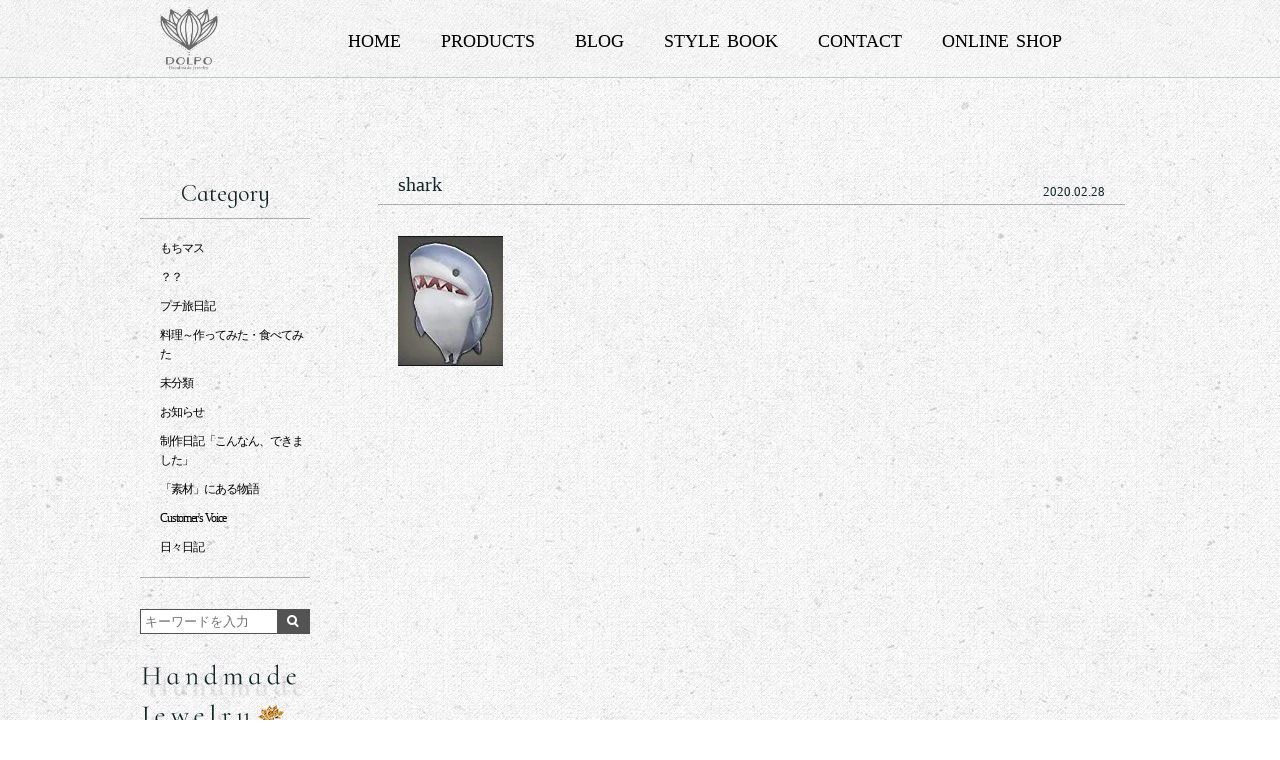

--- FILE ---
content_type: text/html; charset=UTF-8
request_url: https://jewely-dolpo.com/owners-blog/3133/attachment/shark
body_size: 12204
content:
<!DOCTYPE html>
<html lang="ja">
<head>
<title>shark | ハンドメイドジュエリーDOLPO ＊石とハンドメイドとときどきゲーム＊</title>
<meta charset="UTF-8" />
<meta name="viewport" content="width=device-width,initial-scale=1">
<link rel="pingback" href="https://jewely-dolpo.com/jetb/xmlrpc.php" />
<link rel="shortcut icon" href="https://jewely-dolpo.com/jetb/wp-content/themes/JetB_press_sp12/img/favicon.ico" />

<!--▼-追加CSS-▼-->
<link href="https://fonts.googleapis.com/css?family=Cormorant+Infant:300,400,500,600,700" rel="stylesheet">
<link rel="stylesheet" href="https://code.ionicframework.com/ionicons/2.0.1/css/ionicons.min.css">



		<!-- All in One SEO 4.9.2 - aioseo.com -->
	<meta name="robots" content="max-image-preview:large" />
	<meta name="author" content="Handmade Jewelry DOLPO"/>
	<meta name="google-site-verification" content="TzBy2iYgWWWTifMn_QugpMqx2FvDODgN0dUTUfvJgXg" />
	<meta name="p:domain_verify" content="a5820aaa4db54a015dc3d8b407ddb39f" />
	<link rel="canonical" href="https://jewely-dolpo.com/owners-blog/3133/attachment/shark" />
	<meta name="generator" content="All in One SEO (AIOSEO) 4.9.2" />
		<meta property="og:locale" content="ja_JP" />
		<meta property="og:site_name" content="ハンドメイドジュエリー DOLPO (ドルポ） 素材とアクセのこんな関係" />
		<meta property="og:type" content="article" />
		<meta property="og:title" content="shark | ハンドメイドジュエリーDOLPO ＊石とハンドメイドとときどきゲーム＊" />
		<meta property="og:url" content="https://jewely-dolpo.com/owners-blog/3133/attachment/shark" />
		<meta property="fb:admins" content="安斎　ゆかり" />
		<meta property="og:image" content="https://jewely-dolpo.com/jetb/wp-content/uploads/2020/02/googlesize_blopal-min-1.jpg" />
		<meta property="og:image:secure_url" content="https://jewely-dolpo.com/jetb/wp-content/uploads/2020/02/googlesize_blopal-min-1.jpg" />
		<meta property="og:image:width" content="1240" />
		<meta property="og:image:height" content="700" />
		<meta property="article:published_time" content="2020-02-28T04:56:02+00:00" />
		<meta property="article:modified_time" content="2020-02-28T04:56:02+00:00" />
		<meta property="article:publisher" content="https://www.facebook.com/Handmade.Jewelry.DOLPO/" />
		<meta name="twitter:card" content="summary_large_image" />
		<meta name="twitter:site" content="@anzDOLPO" />
		<meta name="twitter:title" content="shark | ハンドメイドジュエリーDOLPO ＊石とハンドメイドとときどきゲーム＊" />
		<meta name="twitter:creator" content="@anzDOLPO" />
		<meta name="twitter:image" content="https://jewely-dolpo.com/jetb/wp-content/uploads/2020/02/googlesize_blopal-min-1.jpg" />
		<script type="application/ld+json" class="aioseo-schema">
			{"@context":"https:\/\/schema.org","@graph":[{"@type":"BreadcrumbList","@id":"https:\/\/jewely-dolpo.com\/owners-blog\/3133\/attachment\/shark#breadcrumblist","itemListElement":[{"@type":"ListItem","@id":"https:\/\/jewely-dolpo.com#listItem","position":1,"name":"\u30db\u30fc\u30e0","item":"https:\/\/jewely-dolpo.com","nextItem":{"@type":"ListItem","@id":"https:\/\/jewely-dolpo.com\/owners-blog\/3133\/attachment\/shark#listItem","name":"shark"}},{"@type":"ListItem","@id":"https:\/\/jewely-dolpo.com\/owners-blog\/3133\/attachment\/shark#listItem","position":2,"name":"shark","previousItem":{"@type":"ListItem","@id":"https:\/\/jewely-dolpo.com#listItem","name":"\u30db\u30fc\u30e0"}}]},{"@type":"ItemPage","@id":"https:\/\/jewely-dolpo.com\/owners-blog\/3133\/attachment\/shark#itempage","url":"https:\/\/jewely-dolpo.com\/owners-blog\/3133\/attachment\/shark","name":"shark | \u30cf\u30f3\u30c9\u30e1\u30a4\u30c9\u30b8\u30e5\u30a8\u30ea\u30fcDOLPO \uff0a\u77f3\u3068\u30cf\u30f3\u30c9\u30e1\u30a4\u30c9\u3068\u3068\u304d\u3069\u304d\u30b2\u30fc\u30e0\uff0a","inLanguage":"ja","isPartOf":{"@id":"https:\/\/jewely-dolpo.com\/#website"},"breadcrumb":{"@id":"https:\/\/jewely-dolpo.com\/owners-blog\/3133\/attachment\/shark#breadcrumblist"},"author":{"@id":"https:\/\/jewely-dolpo.com\/author\/danchan3#author"},"creator":{"@id":"https:\/\/jewely-dolpo.com\/author\/danchan3#author"},"datePublished":"2020-02-28T13:56:02+09:00","dateModified":"2020-02-28T13:56:02+09:00"},{"@type":"Organization","@id":"https:\/\/jewely-dolpo.com\/#organization","name":"\u30cf\u30f3\u30c9\u30e1\u30a4\u30c9\u30b8\u30e5\u30a8\u30ea\u30fcDOLPO","description":"\u9271\u7269\u304b\u3089\u53e4\u6c11\u5177\u307e\u3067\u3001\u7d20\u6750\u306e\u795e\u79d8\u3092\u63a2\u6c42\u3059\u308b\u30af\u30e9\u30d5\u30bf\u30fc\u306e\u96d1\u8ac7\u30d6\u30ed\u30b0","url":"https:\/\/jewely-dolpo.com\/","telephone":"+818061516244","logo":{"@type":"ImageObject","url":"https:\/\/i0.wp.com\/jewely-dolpo.com\/jetb\/wp-content\/uploads\/2020\/11\/logo-element.png?fit=960%2C960&ssl=1","@id":"https:\/\/jewely-dolpo.com\/owners-blog\/3133\/attachment\/shark\/#organizationLogo","width":960,"height":960,"caption":"DOLPO\u3000Logo"},"image":{"@id":"https:\/\/jewely-dolpo.com\/owners-blog\/3133\/attachment\/shark\/#organizationLogo"},"sameAs":["https:\/\/twitter.com\/anzDOLPO","https:\/\/www.instagram.com\/anz_dolpo\/","https:\/\/www.pinterest.jp\/anzaiyukari5\/","https:\/\/www.youtube.com\/channel\/UC8tY4m-fuRONooNaWELVBaA"]},{"@type":"Person","@id":"https:\/\/jewely-dolpo.com\/author\/danchan3#author","url":"https:\/\/jewely-dolpo.com\/author\/danchan3","name":"Handmade Jewelry DOLPO","image":{"@type":"ImageObject","@id":"https:\/\/jewely-dolpo.com\/owners-blog\/3133\/attachment\/shark#authorImage","url":"https:\/\/secure.gravatar.com\/avatar\/3b8932f326b347e1d87648e35647d0cc7e75927a7663d195f413d3d4078c4c04?s=96&d=mm&r=g","width":96,"height":96,"caption":"Handmade Jewelry DOLPO"},"sameAs":["https:\/\/twitter.com\/anzDOLPO","https:\/\/www.instagram.com\/anz_dolpo\/","https:\/\/www.pinterest.jp\/anzaiyukari5\/","https:\/\/www.youtube.com\/channel\/UC8tY4m-fuRONooNaWELVBaA?view_as=subscriber"]},{"@type":"WebSite","@id":"https:\/\/jewely-dolpo.com\/#website","url":"https:\/\/jewely-dolpo.com\/","name":"\u30cf\u30f3\u30c9\u30e1\u30a4\u30c9\u30b8\u30e5\u30a8\u30ea\u30fc DOLPO (\u30c9\u30eb\u30dd\uff09 \u7d20\u6750\u3068\u30a2\u30af\u30bb\u306e\u3000\u3053\u3093\u306a\u95a2\u4fc2","description":"\u9271\u7269\u304b\u3089\u53e4\u6c11\u5177\u307e\u3067\u3001\u7d20\u6750\u306e\u795e\u79d8\u3092\u63a2\u6c42\u3059\u308b\u30af\u30e9\u30d5\u30bf\u30fc\u306e\u96d1\u8ac7\u30d6\u30ed\u30b0","inLanguage":"ja","publisher":{"@id":"https:\/\/jewely-dolpo.com\/#organization"}}]}
		</script>
		<!-- All in One SEO -->

<link rel='dns-prefetch' href='//stats.wp.com' />
<link rel='dns-prefetch' href='//fonts.googleapis.com' />
<link rel='dns-prefetch' href='//v0.wordpress.com' />
<link rel='dns-prefetch' href='//widgets.wp.com' />
<link rel='dns-prefetch' href='//s0.wp.com' />
<link rel='dns-prefetch' href='//0.gravatar.com' />
<link rel='dns-prefetch' href='//1.gravatar.com' />
<link rel='dns-prefetch' href='//2.gravatar.com' />
<link rel='preconnect' href='//i0.wp.com' />
<link rel='preconnect' href='//c0.wp.com' />
<link rel="alternate" title="oEmbed (JSON)" type="application/json+oembed" href="https://jewely-dolpo.com/wp-json/oembed/1.0/embed?url=https%3A%2F%2Fjewely-dolpo.com%2Fowners-blog%2F3133%2Fattachment%2Fshark" />
<link rel="alternate" title="oEmbed (XML)" type="text/xml+oembed" href="https://jewely-dolpo.com/wp-json/oembed/1.0/embed?url=https%3A%2F%2Fjewely-dolpo.com%2Fowners-blog%2F3133%2Fattachment%2Fshark&#038;format=xml" />
		<!-- This site uses the Google Analytics by MonsterInsights plugin v9.11.0 - Using Analytics tracking - https://www.monsterinsights.com/ -->
		<!-- Note: MonsterInsights is not currently configured on this site. The site owner needs to authenticate with Google Analytics in the MonsterInsights settings panel. -->
					<!-- No tracking code set -->
				<!-- / Google Analytics by MonsterInsights -->
		<style id='wp-img-auto-sizes-contain-inline-css' type='text/css'>
img:is([sizes=auto i],[sizes^="auto," i]){contain-intrinsic-size:3000px 1500px}
/*# sourceURL=wp-img-auto-sizes-contain-inline-css */
</style>
<style id='wp-emoji-styles-inline-css' type='text/css'>

	img.wp-smiley, img.emoji {
		display: inline !important;
		border: none !important;
		box-shadow: none !important;
		height: 1em !important;
		width: 1em !important;
		margin: 0 0.07em !important;
		vertical-align: -0.1em !important;
		background: none !important;
		padding: 0 !important;
	}
/*# sourceURL=wp-emoji-styles-inline-css */
</style>
<style id='wp-block-library-inline-css' type='text/css'>
:root{--wp-block-synced-color:#7a00df;--wp-block-synced-color--rgb:122,0,223;--wp-bound-block-color:var(--wp-block-synced-color);--wp-editor-canvas-background:#ddd;--wp-admin-theme-color:#007cba;--wp-admin-theme-color--rgb:0,124,186;--wp-admin-theme-color-darker-10:#006ba1;--wp-admin-theme-color-darker-10--rgb:0,107,160.5;--wp-admin-theme-color-darker-20:#005a87;--wp-admin-theme-color-darker-20--rgb:0,90,135;--wp-admin-border-width-focus:2px}@media (min-resolution:192dpi){:root{--wp-admin-border-width-focus:1.5px}}.wp-element-button{cursor:pointer}:root .has-very-light-gray-background-color{background-color:#eee}:root .has-very-dark-gray-background-color{background-color:#313131}:root .has-very-light-gray-color{color:#eee}:root .has-very-dark-gray-color{color:#313131}:root .has-vivid-green-cyan-to-vivid-cyan-blue-gradient-background{background:linear-gradient(135deg,#00d084,#0693e3)}:root .has-purple-crush-gradient-background{background:linear-gradient(135deg,#34e2e4,#4721fb 50%,#ab1dfe)}:root .has-hazy-dawn-gradient-background{background:linear-gradient(135deg,#faaca8,#dad0ec)}:root .has-subdued-olive-gradient-background{background:linear-gradient(135deg,#fafae1,#67a671)}:root .has-atomic-cream-gradient-background{background:linear-gradient(135deg,#fdd79a,#004a59)}:root .has-nightshade-gradient-background{background:linear-gradient(135deg,#330968,#31cdcf)}:root .has-midnight-gradient-background{background:linear-gradient(135deg,#020381,#2874fc)}:root{--wp--preset--font-size--normal:16px;--wp--preset--font-size--huge:42px}.has-regular-font-size{font-size:1em}.has-larger-font-size{font-size:2.625em}.has-normal-font-size{font-size:var(--wp--preset--font-size--normal)}.has-huge-font-size{font-size:var(--wp--preset--font-size--huge)}.has-text-align-center{text-align:center}.has-text-align-left{text-align:left}.has-text-align-right{text-align:right}.has-fit-text{white-space:nowrap!important}#end-resizable-editor-section{display:none}.aligncenter{clear:both}.items-justified-left{justify-content:flex-start}.items-justified-center{justify-content:center}.items-justified-right{justify-content:flex-end}.items-justified-space-between{justify-content:space-between}.screen-reader-text{border:0;clip-path:inset(50%);height:1px;margin:-1px;overflow:hidden;padding:0;position:absolute;width:1px;word-wrap:normal!important}.screen-reader-text:focus{background-color:#ddd;clip-path:none;color:#444;display:block;font-size:1em;height:auto;left:5px;line-height:normal;padding:15px 23px 14px;text-decoration:none;top:5px;width:auto;z-index:100000}html :where(.has-border-color){border-style:solid}html :where([style*=border-top-color]){border-top-style:solid}html :where([style*=border-right-color]){border-right-style:solid}html :where([style*=border-bottom-color]){border-bottom-style:solid}html :where([style*=border-left-color]){border-left-style:solid}html :where([style*=border-width]){border-style:solid}html :where([style*=border-top-width]){border-top-style:solid}html :where([style*=border-right-width]){border-right-style:solid}html :where([style*=border-bottom-width]){border-bottom-style:solid}html :where([style*=border-left-width]){border-left-style:solid}html :where(img[class*=wp-image-]){height:auto;max-width:100%}:where(figure){margin:0 0 1em}html :where(.is-position-sticky){--wp-admin--admin-bar--position-offset:var(--wp-admin--admin-bar--height,0px)}@media screen and (max-width:600px){html :where(.is-position-sticky){--wp-admin--admin-bar--position-offset:0px}}

/*# sourceURL=wp-block-library-inline-css */
</style><style id='global-styles-inline-css' type='text/css'>
:root{--wp--preset--aspect-ratio--square: 1;--wp--preset--aspect-ratio--4-3: 4/3;--wp--preset--aspect-ratio--3-4: 3/4;--wp--preset--aspect-ratio--3-2: 3/2;--wp--preset--aspect-ratio--2-3: 2/3;--wp--preset--aspect-ratio--16-9: 16/9;--wp--preset--aspect-ratio--9-16: 9/16;--wp--preset--color--black: #000000;--wp--preset--color--cyan-bluish-gray: #abb8c3;--wp--preset--color--white: #ffffff;--wp--preset--color--pale-pink: #f78da7;--wp--preset--color--vivid-red: #cf2e2e;--wp--preset--color--luminous-vivid-orange: #ff6900;--wp--preset--color--luminous-vivid-amber: #fcb900;--wp--preset--color--light-green-cyan: #7bdcb5;--wp--preset--color--vivid-green-cyan: #00d084;--wp--preset--color--pale-cyan-blue: #8ed1fc;--wp--preset--color--vivid-cyan-blue: #0693e3;--wp--preset--color--vivid-purple: #9b51e0;--wp--preset--gradient--vivid-cyan-blue-to-vivid-purple: linear-gradient(135deg,rgb(6,147,227) 0%,rgb(155,81,224) 100%);--wp--preset--gradient--light-green-cyan-to-vivid-green-cyan: linear-gradient(135deg,rgb(122,220,180) 0%,rgb(0,208,130) 100%);--wp--preset--gradient--luminous-vivid-amber-to-luminous-vivid-orange: linear-gradient(135deg,rgb(252,185,0) 0%,rgb(255,105,0) 100%);--wp--preset--gradient--luminous-vivid-orange-to-vivid-red: linear-gradient(135deg,rgb(255,105,0) 0%,rgb(207,46,46) 100%);--wp--preset--gradient--very-light-gray-to-cyan-bluish-gray: linear-gradient(135deg,rgb(238,238,238) 0%,rgb(169,184,195) 100%);--wp--preset--gradient--cool-to-warm-spectrum: linear-gradient(135deg,rgb(74,234,220) 0%,rgb(151,120,209) 20%,rgb(207,42,186) 40%,rgb(238,44,130) 60%,rgb(251,105,98) 80%,rgb(254,248,76) 100%);--wp--preset--gradient--blush-light-purple: linear-gradient(135deg,rgb(255,206,236) 0%,rgb(152,150,240) 100%);--wp--preset--gradient--blush-bordeaux: linear-gradient(135deg,rgb(254,205,165) 0%,rgb(254,45,45) 50%,rgb(107,0,62) 100%);--wp--preset--gradient--luminous-dusk: linear-gradient(135deg,rgb(255,203,112) 0%,rgb(199,81,192) 50%,rgb(65,88,208) 100%);--wp--preset--gradient--pale-ocean: linear-gradient(135deg,rgb(255,245,203) 0%,rgb(182,227,212) 50%,rgb(51,167,181) 100%);--wp--preset--gradient--electric-grass: linear-gradient(135deg,rgb(202,248,128) 0%,rgb(113,206,126) 100%);--wp--preset--gradient--midnight: linear-gradient(135deg,rgb(2,3,129) 0%,rgb(40,116,252) 100%);--wp--preset--font-size--small: 13px;--wp--preset--font-size--medium: 20px;--wp--preset--font-size--large: 36px;--wp--preset--font-size--x-large: 42px;--wp--preset--spacing--20: 0.44rem;--wp--preset--spacing--30: 0.67rem;--wp--preset--spacing--40: 1rem;--wp--preset--spacing--50: 1.5rem;--wp--preset--spacing--60: 2.25rem;--wp--preset--spacing--70: 3.38rem;--wp--preset--spacing--80: 5.06rem;--wp--preset--shadow--natural: 6px 6px 9px rgba(0, 0, 0, 0.2);--wp--preset--shadow--deep: 12px 12px 50px rgba(0, 0, 0, 0.4);--wp--preset--shadow--sharp: 6px 6px 0px rgba(0, 0, 0, 0.2);--wp--preset--shadow--outlined: 6px 6px 0px -3px rgb(255, 255, 255), 6px 6px rgb(0, 0, 0);--wp--preset--shadow--crisp: 6px 6px 0px rgb(0, 0, 0);}:where(.is-layout-flex){gap: 0.5em;}:where(.is-layout-grid){gap: 0.5em;}body .is-layout-flex{display: flex;}.is-layout-flex{flex-wrap: wrap;align-items: center;}.is-layout-flex > :is(*, div){margin: 0;}body .is-layout-grid{display: grid;}.is-layout-grid > :is(*, div){margin: 0;}:where(.wp-block-columns.is-layout-flex){gap: 2em;}:where(.wp-block-columns.is-layout-grid){gap: 2em;}:where(.wp-block-post-template.is-layout-flex){gap: 1.25em;}:where(.wp-block-post-template.is-layout-grid){gap: 1.25em;}.has-black-color{color: var(--wp--preset--color--black) !important;}.has-cyan-bluish-gray-color{color: var(--wp--preset--color--cyan-bluish-gray) !important;}.has-white-color{color: var(--wp--preset--color--white) !important;}.has-pale-pink-color{color: var(--wp--preset--color--pale-pink) !important;}.has-vivid-red-color{color: var(--wp--preset--color--vivid-red) !important;}.has-luminous-vivid-orange-color{color: var(--wp--preset--color--luminous-vivid-orange) !important;}.has-luminous-vivid-amber-color{color: var(--wp--preset--color--luminous-vivid-amber) !important;}.has-light-green-cyan-color{color: var(--wp--preset--color--light-green-cyan) !important;}.has-vivid-green-cyan-color{color: var(--wp--preset--color--vivid-green-cyan) !important;}.has-pale-cyan-blue-color{color: var(--wp--preset--color--pale-cyan-blue) !important;}.has-vivid-cyan-blue-color{color: var(--wp--preset--color--vivid-cyan-blue) !important;}.has-vivid-purple-color{color: var(--wp--preset--color--vivid-purple) !important;}.has-black-background-color{background-color: var(--wp--preset--color--black) !important;}.has-cyan-bluish-gray-background-color{background-color: var(--wp--preset--color--cyan-bluish-gray) !important;}.has-white-background-color{background-color: var(--wp--preset--color--white) !important;}.has-pale-pink-background-color{background-color: var(--wp--preset--color--pale-pink) !important;}.has-vivid-red-background-color{background-color: var(--wp--preset--color--vivid-red) !important;}.has-luminous-vivid-orange-background-color{background-color: var(--wp--preset--color--luminous-vivid-orange) !important;}.has-luminous-vivid-amber-background-color{background-color: var(--wp--preset--color--luminous-vivid-amber) !important;}.has-light-green-cyan-background-color{background-color: var(--wp--preset--color--light-green-cyan) !important;}.has-vivid-green-cyan-background-color{background-color: var(--wp--preset--color--vivid-green-cyan) !important;}.has-pale-cyan-blue-background-color{background-color: var(--wp--preset--color--pale-cyan-blue) !important;}.has-vivid-cyan-blue-background-color{background-color: var(--wp--preset--color--vivid-cyan-blue) !important;}.has-vivid-purple-background-color{background-color: var(--wp--preset--color--vivid-purple) !important;}.has-black-border-color{border-color: var(--wp--preset--color--black) !important;}.has-cyan-bluish-gray-border-color{border-color: var(--wp--preset--color--cyan-bluish-gray) !important;}.has-white-border-color{border-color: var(--wp--preset--color--white) !important;}.has-pale-pink-border-color{border-color: var(--wp--preset--color--pale-pink) !important;}.has-vivid-red-border-color{border-color: var(--wp--preset--color--vivid-red) !important;}.has-luminous-vivid-orange-border-color{border-color: var(--wp--preset--color--luminous-vivid-orange) !important;}.has-luminous-vivid-amber-border-color{border-color: var(--wp--preset--color--luminous-vivid-amber) !important;}.has-light-green-cyan-border-color{border-color: var(--wp--preset--color--light-green-cyan) !important;}.has-vivid-green-cyan-border-color{border-color: var(--wp--preset--color--vivid-green-cyan) !important;}.has-pale-cyan-blue-border-color{border-color: var(--wp--preset--color--pale-cyan-blue) !important;}.has-vivid-cyan-blue-border-color{border-color: var(--wp--preset--color--vivid-cyan-blue) !important;}.has-vivid-purple-border-color{border-color: var(--wp--preset--color--vivid-purple) !important;}.has-vivid-cyan-blue-to-vivid-purple-gradient-background{background: var(--wp--preset--gradient--vivid-cyan-blue-to-vivid-purple) !important;}.has-light-green-cyan-to-vivid-green-cyan-gradient-background{background: var(--wp--preset--gradient--light-green-cyan-to-vivid-green-cyan) !important;}.has-luminous-vivid-amber-to-luminous-vivid-orange-gradient-background{background: var(--wp--preset--gradient--luminous-vivid-amber-to-luminous-vivid-orange) !important;}.has-luminous-vivid-orange-to-vivid-red-gradient-background{background: var(--wp--preset--gradient--luminous-vivid-orange-to-vivid-red) !important;}.has-very-light-gray-to-cyan-bluish-gray-gradient-background{background: var(--wp--preset--gradient--very-light-gray-to-cyan-bluish-gray) !important;}.has-cool-to-warm-spectrum-gradient-background{background: var(--wp--preset--gradient--cool-to-warm-spectrum) !important;}.has-blush-light-purple-gradient-background{background: var(--wp--preset--gradient--blush-light-purple) !important;}.has-blush-bordeaux-gradient-background{background: var(--wp--preset--gradient--blush-bordeaux) !important;}.has-luminous-dusk-gradient-background{background: var(--wp--preset--gradient--luminous-dusk) !important;}.has-pale-ocean-gradient-background{background: var(--wp--preset--gradient--pale-ocean) !important;}.has-electric-grass-gradient-background{background: var(--wp--preset--gradient--electric-grass) !important;}.has-midnight-gradient-background{background: var(--wp--preset--gradient--midnight) !important;}.has-small-font-size{font-size: var(--wp--preset--font-size--small) !important;}.has-medium-font-size{font-size: var(--wp--preset--font-size--medium) !important;}.has-large-font-size{font-size: var(--wp--preset--font-size--large) !important;}.has-x-large-font-size{font-size: var(--wp--preset--font-size--x-large) !important;}
/*# sourceURL=global-styles-inline-css */
</style>

<style id='classic-theme-styles-inline-css' type='text/css'>
/*! This file is auto-generated */
.wp-block-button__link{color:#fff;background-color:#32373c;border-radius:9999px;box-shadow:none;text-decoration:none;padding:calc(.667em + 2px) calc(1.333em + 2px);font-size:1.125em}.wp-block-file__button{background:#32373c;color:#fff;text-decoration:none}
/*# sourceURL=/wp-includes/css/classic-themes.min.css */
</style>
<link rel='stylesheet' id='contact-form-7-css' href='https://jewely-dolpo.com/jetb/wp-content/plugins/contact-form-7/includes/css/styles.css?ver=6.1.4' type='text/css' media='all' />
<link rel='stylesheet' id='jquery-smooth-scroll-css' href='https://jewely-dolpo.com/jetb/wp-content/plugins/jquery-smooth-scroll/css/style.css?ver=6.9' type='text/css' media='all' />
<link rel='stylesheet' id='style-sheet-css' href='https://jewely-dolpo.com/jetb/wp-content/themes/JetB_press_sp12/style.css?ver=6.9' type='text/css' media='all' />
<link rel='stylesheet' id='JetB_press-fonts-css' href='https://fonts.googleapis.com/css?family=Open+Sans:400italic,700italic,400,700&#038;subset=latin,latin-ext' type='text/css' media='all' />
<link rel='stylesheet' id='jetpack_likes-css' href='https://c0.wp.com/p/jetpack/15.3.1/modules/likes/style.css' type='text/css' media='all' />
<link rel='stylesheet' id='wp-pagenavi-css' href='https://jewely-dolpo.com/jetb/wp-content/plugins/wp-pagenavi/pagenavi-css.css?ver=2.70' type='text/css' media='all' />
<link rel='stylesheet' id='tablepress-default-css' href='https://jewely-dolpo.com/jetb/wp-content/plugins/tablepress/css/build/default.css?ver=3.2.6' type='text/css' media='all' />
<script type="text/javascript" src="https://c0.wp.com/c/6.9/wp-includes/js/jquery/jquery.min.js" id="jquery-core-js"></script>
<script type="text/javascript" src="https://c0.wp.com/c/6.9/wp-includes/js/jquery/jquery-migrate.min.js" id="jquery-migrate-js"></script>
<link rel="https://api.w.org/" href="https://jewely-dolpo.com/wp-json/" /><link rel="alternate" title="JSON" type="application/json" href="https://jewely-dolpo.com/wp-json/wp/v2/media/3134" /><link rel='shortlink' href='https://wp.me/a9rtgn-Oy' />

<link rel="stylesheet" href="https://jewely-dolpo.com/jetb/wp-content/plugins/count-per-day/counter.css" type="text/css" />
	<style>img#wpstats{display:none}</style>
		<link rel="icon" href="https://i0.wp.com/jewely-dolpo.com/jetb/wp-content/uploads/2025/08/cropped-blog-site-icon-card520.jpg?fit=32%2C32&#038;ssl=1" sizes="32x32" />
<link rel="icon" href="https://i0.wp.com/jewely-dolpo.com/jetb/wp-content/uploads/2025/08/cropped-blog-site-icon-card520.jpg?fit=192%2C192&#038;ssl=1" sizes="192x192" />
<link rel="apple-touch-icon" href="https://i0.wp.com/jewely-dolpo.com/jetb/wp-content/uploads/2025/08/cropped-blog-site-icon-card520.jpg?fit=180%2C180&#038;ssl=1" />
<meta name="msapplication-TileImage" content="https://i0.wp.com/jewely-dolpo.com/jetb/wp-content/uploads/2025/08/cropped-blog-site-icon-card520.jpg?fit=270%2C270&#038;ssl=1" />

	<link rel="stylesheet" href="https://jewely-dolpo.com/jetb/wp-content/themes/JetB_press_sp12/slick-theme.css" type="text/css" />
	<link rel="stylesheet" href="https://jewely-dolpo.com/jetb/wp-content/themes/JetB_press_sp12/slick.css" type="text/css" />
	<link rel="stylesheet" href="https://jewely-dolpo.com/jetb/wp-content/themes/JetB_press_sp12/jet_media.css" type="text/css" />
	
	<!-- Google tag (gtag.js) -->
<script async src="https://www.googletagmanager.com/gtag/js?id=G-1XPVLNHF69"></script>
<script>
  window.dataLayer = window.dataLayer || [];
  function gtag(){dataLayer.push(arguments);}
  gtag('js', new Date());

  gtag('config', 'G-1XPVLNHF69');
	  gtag('config', 'UA-99912522-49');
</script>
	
</head>

<body class="attachment wp-singular attachment-template-default single single-attachment postid-3134 attachmentid-3134 attachment-jpeg wp-theme-JetB_press_sp12 metaslider-plugin">
<div class="allwrap">
	<header id="upper" class="cf">
	<div class="inner cf">
		<h1><a href="https://jewely-dolpo.com/" title="ハンドメイドジュエリーDOLPO ＊石とハンドメイドとときどきゲーム＊">
			<img src="https://jewely-dolpo.com/jetb/wp-content/themes/JetB_press_sp12/img/logo-1.png" alt="ハンドメイドジュエリーDOLPO ＊石とハンドメイドとときどきゲーム＊ 鉱物から古民具まで、素材の神秘を探求するクラフターの雑談ブログ">
		</a></h1>
		<div class="menu-trigger sp" href="#">
			<div class="trigger_wrap">
				<span></span>
				<span></span>
				<span></span>
			</div>
			<p>menu</p>
		</div>

		<nav class="g_nav cf"><!--グローバルナビエリア-->
	<ul class="g_nav_menu shark_on">
		<li class="nav1"><a href="https://jewely-dolpo.com/">HOME</a></li>
		<li class="nav2 o_n"><a href="https://jewely-dolpo.com/products">PRODUCTS</a>
		<ul class="sub-menu">
			<li><a href="javascript:void(0);">アイテム別</a>
			<ul class="sub-menu">
				<li class="cat-item cat-item-7"><a href="https://jewely-dolpo.com/product_cat/necklace-pendant">ネックレス/ペンダント</a>
</li>
	<li class="cat-item cat-item-9"><a href="https://jewely-dolpo.com/product_cat/earrings">ピアス/イヤリング</a>
</li>
	<li class="cat-item cat-item-10"><a href="https://jewely-dolpo.com/product_cat/ring">リング</a>
</li>
	<li class="cat-item cat-item-11"><a href="https://jewely-dolpo.com/product_cat/hair-accessory">ヘアアクセサリー</a>
</li>
			</ul>
			</li>
			<li><a href="javascript:void(0);">素材別</a>
			<ul class="sub-menu">
				<li class="cat-item cat-item-19"><a href="https://jewely-dolpo.com/material/natural-stone-natural-materials">天然石/自然素材</a>
</li>
	<li class="cat-item cat-item-20"><a href="https://jewely-dolpo.com/material/glass">ガラス</a>
</li>
	<li class="cat-item cat-item-21"><a href="https://jewely-dolpo.com/material/metal-mixed-media">メタル/ミックスメディア</a>
</li>
	<li class="cat-item cat-item-23"><a href="https://jewely-dolpo.com/material/others">others</a>
</li>
	<li class="cat-item cat-item-1235"><a href="https://jewely-dolpo.com/material/%e3%83%ad%e3%83%bc%e3%83%9e%e3%83%b3%e3%82%ac%e3%83%a9%e3%82%b9">ローマンガラス</a>
</li>
			</ul>
			</li>
		</ul>
		</a></li>
		<li class="nav3 o_n2"><a href="https://jewely-dolpo.com/blog">BLOG</a>
		<ul class="sub-menu ">
				<li class="cat-item cat-item-1"><a href="https://jewely-dolpo.com/category/%e6%9c%aa%e5%88%86%e9%a1%9e">未分類</a>
</li>
	<li class="cat-item cat-item-5"><a href="https://jewely-dolpo.com/category/news">お知らせ</a>
</li>
	<li class="cat-item cat-item-6"><a href="https://jewely-dolpo.com/category/topic">制作日記「こんなん、できました」</a>
</li>
	<li class="cat-item cat-item-13"><a href="https://jewely-dolpo.com/category/secret-material">「素材」にある物語</a>
</li>
	<li class="cat-item cat-item-14"><a href="https://jewely-dolpo.com/category/customers-voice">Customer&#039;s Voice</a>
</li>
	<li class="cat-item cat-item-18"><a href="https://jewely-dolpo.com/category/owners-blog">日々日記</a>
</li>
	<li class="cat-item cat-item-610"><a href="https://jewely-dolpo.com/category/motimoti">もちマス</a>
</li>
	<li class="cat-item cat-item-624"><a href="https://jewely-dolpo.com/category/you-and-me">？？</a>
</li>
	<li class="cat-item cat-item-1131"><a href="https://jewely-dolpo.com/category/jaunt">プチ旅日記</a>
</li>
	<li class="cat-item cat-item-1136"><a href="https://jewely-dolpo.com/category/%e6%96%99%e7%90%86%ef%bd%9e%e4%bd%9c%e3%81%a3%e3%81%a6%e3%81%bf%e3%81%9f%e3%83%bb%e9%a3%9f%e3%81%b9%e3%81%a6%e3%81%bf%e3%81%9f">料理～作ってみた・食べてみた</a>
</li>
		</ul>
		</li>
		<li class="nav4"><a href="https://jewely-dolpo.com/style-book">STYLE BOOK</a></li>
		<li class="nav5"><a href="https://jewely-dolpo.com/contact">CONTACT</a></li>
		<li class="nav6"><a href="https://www.handmade-jewelry-dolpo.com/welcome" target="_blank">ONLINE SHOP</a></li>
	</ul>
</nav><!--end g_nav-->		<div class="over_nav2">
			<ul>
					<li class="cat-item cat-item-1"><a href="https://jewely-dolpo.com/category/%e6%9c%aa%e5%88%86%e9%a1%9e">未分類</a>
</li>
	<li class="cat-item cat-item-5"><a href="https://jewely-dolpo.com/category/news">お知らせ</a>
</li>
	<li class="cat-item cat-item-6"><a href="https://jewely-dolpo.com/category/topic">制作日記「こんなん、できました」</a>
</li>
	<li class="cat-item cat-item-13"><a href="https://jewely-dolpo.com/category/secret-material">「素材」にある物語</a>
</li>
	<li class="cat-item cat-item-14"><a href="https://jewely-dolpo.com/category/customers-voice">Customer&#039;s Voice</a>
</li>
	<li class="cat-item cat-item-18"><a href="https://jewely-dolpo.com/category/owners-blog">日々日記</a>
</li>
	<li class="cat-item cat-item-610"><a href="https://jewely-dolpo.com/category/motimoti">もちマス</a>
</li>
	<li class="cat-item cat-item-624"><a href="https://jewely-dolpo.com/category/you-and-me">？？</a>
</li>
	<li class="cat-item cat-item-1131"><a href="https://jewely-dolpo.com/category/jaunt">プチ旅日記</a>
</li>
	<li class="cat-item cat-item-1136"><a href="https://jewely-dolpo.com/category/%e6%96%99%e7%90%86%ef%bd%9e%e4%bd%9c%e3%81%a3%e3%81%a6%e3%81%bf%e3%81%9f%e3%83%bb%e9%a3%9f%e3%81%b9%e3%81%a6%e3%81%bf%e3%81%9f">料理～作ってみた・食べてみた</a>
</li>
				<li class="o_n2">Close ×</li>
			</ul>
		</div>
	</div>
</header><!--END upper-->
<div class="over_nav">
	<div class="inner cf">
		<div class="L_nav">
			<p>アイテム別</p>
			<ul>
					<li class="cat-item cat-item-7"><a href="https://jewely-dolpo.com/product_cat/necklace-pendant">ネックレス/ペンダント</a>
</li>
	<li class="cat-item cat-item-9"><a href="https://jewely-dolpo.com/product_cat/earrings">ピアス/イヤリング</a>
</li>
	<li class="cat-item cat-item-10"><a href="https://jewely-dolpo.com/product_cat/ring">リング</a>
</li>
	<li class="cat-item cat-item-11"><a href="https://jewely-dolpo.com/product_cat/hair-accessory">ヘアアクセサリー</a>
</li>
			</ul>
		</div>
		<div class="R_nav">
			<p>素材別</p>
			<ul>
					<li class="cat-item cat-item-19"><a href="https://jewely-dolpo.com/material/natural-stone-natural-materials">天然石/自然素材</a>
</li>
	<li class="cat-item cat-item-20"><a href="https://jewely-dolpo.com/material/glass">ガラス</a>
</li>
	<li class="cat-item cat-item-21"><a href="https://jewely-dolpo.com/material/metal-mixed-media">メタル/ミックスメディア</a>
</li>
	<li class="cat-item cat-item-23"><a href="https://jewely-dolpo.com/material/others">others</a>
</li>
	<li class="cat-item cat-item-1235"><a href="https://jewely-dolpo.com/material/%e3%83%ad%e3%83%bc%e3%83%9e%e3%83%b3%e3%82%ac%e3%83%a9%e3%82%b9">ローマンガラス</a>
</li>
			</ul>
		</div>
		<div class="close o_n">Close</div>
	</div>
</div>
<!--single-->
<div id="blog_area">
<!--▼▼▼▼コンテンツエリア▼▼▼▼-->
<div class="inner cf">
	<main id="blog_cont">
		<article class="blog_box">
						
			<header class="blog_entry">
				<h1>shark<time class="day_entry">2020.02.28</time></h1>
				<div class="cat_entry"></div>
			</header><!--end blog_entry-->
			<div class="blog_text">
				<p class="attachment"><a href="https://i0.wp.com/jewely-dolpo.com/jetb/wp-content/uploads/2020/02/shark.jpg?ssl=1"><img decoding="async" width="105" height="130" src="https://i0.wp.com/jewely-dolpo.com/jetb/wp-content/uploads/2020/02/shark.jpg?fit=105%2C130&amp;ssl=1" class="attachment-medium size-medium" alt="" data-attachment-id="3134" data-permalink="https://jewely-dolpo.com/owners-blog/3133/attachment/shark" data-orig-file="https://i0.wp.com/jewely-dolpo.com/jetb/wp-content/uploads/2020/02/shark.jpg?fit=105%2C130&amp;ssl=1" data-orig-size="105,130" data-comments-opened="1" data-image-meta="{&quot;aperture&quot;:&quot;0&quot;,&quot;credit&quot;:&quot;&quot;,&quot;camera&quot;:&quot;&quot;,&quot;caption&quot;:&quot;&quot;,&quot;created_timestamp&quot;:&quot;0&quot;,&quot;copyright&quot;:&quot;&quot;,&quot;focal_length&quot;:&quot;0&quot;,&quot;iso&quot;:&quot;0&quot;,&quot;shutter_speed&quot;:&quot;0&quot;,&quot;title&quot;:&quot;&quot;,&quot;orientation&quot;:&quot;0&quot;}" data-image-title="shark" data-image-description="" data-image-caption="" data-medium-file="https://i0.wp.com/jewely-dolpo.com/jetb/wp-content/uploads/2020/02/shark.jpg?fit=105%2C130&amp;ssl=1" data-large-file="https://i0.wp.com/jewely-dolpo.com/jetb/wp-content/uploads/2020/02/shark.jpg?fit=105%2C130&amp;ssl=1" /></a></p>
			</div><!--end blog_text-->

			
					</article><!--end blog_box-->
	</main><!--end blog_cont-->

	<aside id="side_bar">
	<div id="secondary">
		<aside id="categories-2" class="widget widget_categories"><h3 class="widget-title">Category</h3>
			<ul>
					<li class="cat-item cat-item-610"><a href="https://jewely-dolpo.com/category/motimoti">もちマス</a>
</li>
	<li class="cat-item cat-item-624"><a href="https://jewely-dolpo.com/category/you-and-me">？？</a>
</li>
	<li class="cat-item cat-item-1131"><a href="https://jewely-dolpo.com/category/jaunt">プチ旅日記</a>
</li>
	<li class="cat-item cat-item-1136"><a href="https://jewely-dolpo.com/category/%e6%96%99%e7%90%86%ef%bd%9e%e4%bd%9c%e3%81%a3%e3%81%a6%e3%81%bf%e3%81%9f%e3%83%bb%e9%a3%9f%e3%81%b9%e3%81%a6%e3%81%bf%e3%81%9f">料理～作ってみた・食べてみた</a>
</li>
	<li class="cat-item cat-item-1"><a href="https://jewely-dolpo.com/category/%e6%9c%aa%e5%88%86%e9%a1%9e">未分類</a>
</li>
	<li class="cat-item cat-item-5"><a href="https://jewely-dolpo.com/category/news">お知らせ</a>
</li>
	<li class="cat-item cat-item-6"><a href="https://jewely-dolpo.com/category/topic">制作日記「こんなん、できました」</a>
</li>
	<li class="cat-item cat-item-13"><a href="https://jewely-dolpo.com/category/secret-material">「素材」にある物語</a>
</li>
	<li class="cat-item cat-item-14"><a href="https://jewely-dolpo.com/category/customers-voice">Customer&#039;s Voice</a>
</li>
	<li class="cat-item cat-item-18"><a href="https://jewely-dolpo.com/category/owners-blog">日々日記</a>
</li>
			</ul>

			</aside><aside id="search-2" class="widget widget_search"><form action="https://jewely-dolpo.com/" method="get" id="searchform2">
	<input id="keywords2" type="text" name="s" id="site_search" placeholder="キーワードを入力" />
	<input id="searchBtn2" type="image" src="https://jewely-dolpo.com/jetb/wp-content/themes/JetB_press_sp12/img/btn2.gif" alt="検索" name="searchBtn2" value="Search" />
</form></aside>		<aside id="custom_post_widget-2" class="widget widget_custom_post_widget"><p><a href="https://www.handmade-jewelry-dolpo.com/" target="_blank" rel="noopener"><img class="alignnone wp-image-32 size-full" src="https://jewely-dolpo.com/jetb/wp-content/uploads/2017/10/banner1.png" alt="" width="169" height="159" /></a></p></aside>	</div><!-- #secondary -->
</aside><!--end side_bar-->
</div><!--end inner-->
<!--▲▲▲▲コンテンツエリアここまで▲▲▲▲-->
</div><!--end blog_area-->
<footer id="under">
	<!--▼▼▼▼フッターエリアここから▼▼▼▼-->
	<nav class="f_nav">
		<ul>
			<li class="fn1"><a href="https://jewely-dolpo.com/about-shipping">送料発送について</a></li>
			<li class="fn1"><a href="https://jewely-dolpo.com/coupon-service">クーポンサービス</a></li>
			<li class="fn1"><a href="https://jewely-dolpo.com/service-representative">サービス窓口</a></li>
			<li class="fn1"><a href="https://jewely-dolpo.com/contact">Contact</a></li>
			<li class="fn2"><a href="https://www.facebook.com/Handmade.Jewelry.DOLPO/" target="_blank"><img src="https://jewely-dolpo.com/jetb/wp-content/themes/JetB_press_sp12/img/ic_fb.png" alt="go to Facebook"></a></li>
			<li class="fn2"><a href="https://twitter.com/anzDOLPO" target="_blank"><img src="https://jewely-dolpo.com/jetb/wp-content/themes/JetB_press_sp12/img/ic_twi.png" alt="go to twitter"></a></li>
			<li class="fn2"><a href="https://www.instagram.com/anz_dolpo/" target="_blank"><img src="https://jewely-dolpo.com/jetb/wp-content/themes/JetB_press_sp12/img/ic_ins.png" alt="go to Instagram"></a></li>
		</ul>
	</nav>
	<section class="inner cf">
		<h4><a href="https://jewely-dolpo.com/" title="ハンドメイドジュエリーDOLPO ＊石とハンドメイドとときどきゲーム＊"><img src="https://jewely-dolpo.com/jetb/wp-content/themes/JetB_press_sp12/img/logo-1.png" alt="ハンドメイドジュエリーDOLPO ＊石とハンドメイドとときどきゲーム＊ 鉱物から古民具まで、素材の神秘を探求するクラフターの雑談ブログ">
			</a></h4>
	</section>
	<div id="funder">
		<a href="https://jewely-dolpo.com/privacy">プライバシーポリシー</a><span>/</span>
		<a href="https://jewely-dolpo.com/law">特定商取引法に基づく表記</a><span>/</span>
		<small>Copyright&nbsp;&copy;&nbsp;2017&nbsp;ハンドメイドジュエリーDOLPO ＊石とハンドメイドとときどきゲーム＊&nbsp;all&nbsp;right&nbsp;reserved.</small>
	</div>
	<!--▲▲▲▲フッターエリアここまで▲▲▲▲-->
</footer>
<!--end footer-->

</div>
<!--END allwrap-->

<script type="text/javascript" src="https://jewely-dolpo.com/jetb/wp-content/themes/JetB_press_sp12/js/jquery-1.10.2.min.js"></script>
<script type="text/javascript" src="https://jewely-dolpo.com/jetb/wp-content/themes/JetB_press_sp12/js/jquery.mCustomScrollbar.js"></script>
<script type="text/javascript" src="https://jewely-dolpo.com/jetb/wp-content/themes/JetB_press_sp12/js/parallax.min.js"></script>
<script type="text/javascript" src="https://jewely-dolpo.com/jetb/wp-content/themes/JetB_press_sp12/js/slick.min.js"></script>
<script type="text/javascript" src="https://jewely-dolpo.com/jetb/wp-content/themes/JetB_press_sp12/js/jet_script.js"></script>
<script type="text/javascript" src="https://jetb.co.jp/ec-king/common/js/slick.js"></script>

<script type="text/javascript">
	jQuery(function($) {
		var windowWidth = window.innerWidth;
		var url = window.location;
		if (windowWidth >= 960) {
			$(".o_n").on("click", function() {
				$(".over_nav").fadeToggle();
				return false;
			});
			$(".o_n2").on("click", function() {
				$(".over_nav2").fadeToggle();
				return false;
			});
		}
	});
</script>

<script type="text/javascript">
	jQuery(function($) {
		$(function() {
			$('.tab span').click(function() {
				var index = $('.tab span').index(this);
				$('.tab_cont .slider').css('display', 'none');
				$('.tab_cont .slider').eq(index).css('display', 'block');
				$('.tab span').removeClass('select');
				$(this).addClass('select')
			});
		});
	});
</script>

<script type="text/javascript">
	jQuery(function($) {
		$('.variable-width').slick({
			infinite: true,
			speed: 300,
			variableWidth: true,
			centerMode: true,
			slidesToScroll: 1
		});
	});
</script>

<script type="text/javascript">
	jQuery(function($) {
		$('.variable-width2').slick({
			infinite: true,
			speed: 300,
			slidesToShow: 1
		});
	});
</script>

<script type="text/javascript">
	jQuery(function($) {
		$('.variable-width3').slick({
			infinite: true,
			speed: 300,
			variableWidth: true,
			centerMode: true,
			slidesToScroll: 1
		});
	});
</script>

<script type="text/javascript">
	jQuery(function($) {
		$(function() {
			$(window).load(function() {
				$(".scrollBox01").mCustomScrollbar();
			});
		});
	});
</script>

<script type="text/javascript">
	jQuery(function($) {
		$(function() {
			$('.thumb-item').slick({
				infinite: true,
				slidesToShow: 1,
				slidesToScroll: 1,
				arrows: false,
				fade: true,
				//asNavFor: '.thumb-item-nav' //サムネイルのクラス名
			});
			$('.thumb-item-nav').slick({
				infinite: true,
				slidesToShow: 4,
				slidesToScroll: 1,
				asNavFor: '.thumb-item', //スライダー本体のクラス名
				focusOnSelect: true,
			});
		});
	});
</script>

<script type="text/javascript">
	jQuery(function($) {
				$(function() {
					$('.vertical-slider').slick({
						infinite: true,
						slidesToScroll: 1,
						slidesToShow: 1,
						arrows: false,
						autoplay:true,
						vertical:true,
						autoplaySpeed:5000,
					});
				});
			});
</script>

<script type="speculationrules">
{"prefetch":[{"source":"document","where":{"and":[{"href_matches":"/*"},{"not":{"href_matches":["/jetb/wp-*.php","/jetb/wp-admin/*","/jetb/wp-content/uploads/*","/jetb/wp-content/*","/jetb/wp-content/plugins/*","/jetb/wp-content/themes/JetB_press_sp12/*","/*\\?(.+)"]}},{"not":{"selector_matches":"a[rel~=\"nofollow\"]"}},{"not":{"selector_matches":".no-prefetch, .no-prefetch a"}}]},"eagerness":"conservative"}]}
</script>
			<a id="scroll-to-top" href="#" title="Scroll to Top">Top</a>
			<script type="module"  src="https://jewely-dolpo.com/jetb/wp-content/plugins/all-in-one-seo-pack/dist/Lite/assets/table-of-contents.95d0dfce.js?ver=4.9.2" id="aioseo/js/src/vue/standalone/blocks/table-of-contents/frontend.js-js"></script>
<script type="text/javascript" src="https://c0.wp.com/c/6.9/wp-includes/js/dist/hooks.min.js" id="wp-hooks-js"></script>
<script type="text/javascript" src="https://c0.wp.com/c/6.9/wp-includes/js/dist/i18n.min.js" id="wp-i18n-js"></script>
<script type="text/javascript" id="wp-i18n-js-after">
/* <![CDATA[ */
wp.i18n.setLocaleData( { 'text direction\u0004ltr': [ 'ltr' ] } );
//# sourceURL=wp-i18n-js-after
/* ]]> */
</script>
<script type="text/javascript" src="https://jewely-dolpo.com/jetb/wp-content/plugins/contact-form-7/includes/swv/js/index.js?ver=6.1.4" id="swv-js"></script>
<script type="text/javascript" id="contact-form-7-js-translations">
/* <![CDATA[ */
( function( domain, translations ) {
	var localeData = translations.locale_data[ domain ] || translations.locale_data.messages;
	localeData[""].domain = domain;
	wp.i18n.setLocaleData( localeData, domain );
} )( "contact-form-7", {"translation-revision-date":"2025-11-30 08:12:23+0000","generator":"GlotPress\/4.0.3","domain":"messages","locale_data":{"messages":{"":{"domain":"messages","plural-forms":"nplurals=1; plural=0;","lang":"ja_JP"},"This contact form is placed in the wrong place.":["\u3053\u306e\u30b3\u30f3\u30bf\u30af\u30c8\u30d5\u30a9\u30fc\u30e0\u306f\u9593\u9055\u3063\u305f\u4f4d\u7f6e\u306b\u7f6e\u304b\u308c\u3066\u3044\u307e\u3059\u3002"],"Error:":["\u30a8\u30e9\u30fc:"]}},"comment":{"reference":"includes\/js\/index.js"}} );
//# sourceURL=contact-form-7-js-translations
/* ]]> */
</script>
<script type="text/javascript" id="contact-form-7-js-before">
/* <![CDATA[ */
var wpcf7 = {
    "api": {
        "root": "https:\/\/jewely-dolpo.com\/wp-json\/",
        "namespace": "contact-form-7\/v1"
    }
};
//# sourceURL=contact-form-7-js-before
/* ]]> */
</script>
<script type="text/javascript" src="https://jewely-dolpo.com/jetb/wp-content/plugins/contact-form-7/includes/js/index.js?ver=6.1.4" id="contact-form-7-js"></script>
<script type="text/javascript" src="https://jewely-dolpo.com/jetb/wp-content/plugins/jquery-smooth-scroll/js/script.min.js?ver=6.9" id="jquery-smooth-scroll-js"></script>
<script type="text/javascript" src="https://c0.wp.com/c/6.9/wp-includes/js/comment-reply.min.js" id="comment-reply-js" async="async" data-wp-strategy="async" fetchpriority="low"></script>
<script type="text/javascript" id="jetpack-stats-js-before">
/* <![CDATA[ */
_stq = window._stq || [];
_stq.push([ "view", JSON.parse("{\"v\":\"ext\",\"blog\":\"139534371\",\"post\":\"3134\",\"tz\":\"9\",\"srv\":\"jewely-dolpo.com\",\"j\":\"1:15.3.1\"}") ]);
_stq.push([ "clickTrackerInit", "139534371", "3134" ]);
//# sourceURL=jetpack-stats-js-before
/* ]]> */
</script>
<script type="text/javascript" src="https://stats.wp.com/e-202603.js" id="jetpack-stats-js" defer="defer" data-wp-strategy="defer"></script>
<script id="wp-emoji-settings" type="application/json">
{"baseUrl":"https://s.w.org/images/core/emoji/17.0.2/72x72/","ext":".png","svgUrl":"https://s.w.org/images/core/emoji/17.0.2/svg/","svgExt":".svg","source":{"concatemoji":"https://jewely-dolpo.com/jetb/wp-includes/js/wp-emoji-release.min.js?ver=6.9"}}
</script>
<script type="module">
/* <![CDATA[ */
/*! This file is auto-generated */
const a=JSON.parse(document.getElementById("wp-emoji-settings").textContent),o=(window._wpemojiSettings=a,"wpEmojiSettingsSupports"),s=["flag","emoji"];function i(e){try{var t={supportTests:e,timestamp:(new Date).valueOf()};sessionStorage.setItem(o,JSON.stringify(t))}catch(e){}}function c(e,t,n){e.clearRect(0,0,e.canvas.width,e.canvas.height),e.fillText(t,0,0);t=new Uint32Array(e.getImageData(0,0,e.canvas.width,e.canvas.height).data);e.clearRect(0,0,e.canvas.width,e.canvas.height),e.fillText(n,0,0);const a=new Uint32Array(e.getImageData(0,0,e.canvas.width,e.canvas.height).data);return t.every((e,t)=>e===a[t])}function p(e,t){e.clearRect(0,0,e.canvas.width,e.canvas.height),e.fillText(t,0,0);var n=e.getImageData(16,16,1,1);for(let e=0;e<n.data.length;e++)if(0!==n.data[e])return!1;return!0}function u(e,t,n,a){switch(t){case"flag":return n(e,"\ud83c\udff3\ufe0f\u200d\u26a7\ufe0f","\ud83c\udff3\ufe0f\u200b\u26a7\ufe0f")?!1:!n(e,"\ud83c\udde8\ud83c\uddf6","\ud83c\udde8\u200b\ud83c\uddf6")&&!n(e,"\ud83c\udff4\udb40\udc67\udb40\udc62\udb40\udc65\udb40\udc6e\udb40\udc67\udb40\udc7f","\ud83c\udff4\u200b\udb40\udc67\u200b\udb40\udc62\u200b\udb40\udc65\u200b\udb40\udc6e\u200b\udb40\udc67\u200b\udb40\udc7f");case"emoji":return!a(e,"\ud83e\u1fac8")}return!1}function f(e,t,n,a){let r;const o=(r="undefined"!=typeof WorkerGlobalScope&&self instanceof WorkerGlobalScope?new OffscreenCanvas(300,150):document.createElement("canvas")).getContext("2d",{willReadFrequently:!0}),s=(o.textBaseline="top",o.font="600 32px Arial",{});return e.forEach(e=>{s[e]=t(o,e,n,a)}),s}function r(e){var t=document.createElement("script");t.src=e,t.defer=!0,document.head.appendChild(t)}a.supports={everything:!0,everythingExceptFlag:!0},new Promise(t=>{let n=function(){try{var e=JSON.parse(sessionStorage.getItem(o));if("object"==typeof e&&"number"==typeof e.timestamp&&(new Date).valueOf()<e.timestamp+604800&&"object"==typeof e.supportTests)return e.supportTests}catch(e){}return null}();if(!n){if("undefined"!=typeof Worker&&"undefined"!=typeof OffscreenCanvas&&"undefined"!=typeof URL&&URL.createObjectURL&&"undefined"!=typeof Blob)try{var e="postMessage("+f.toString()+"("+[JSON.stringify(s),u.toString(),c.toString(),p.toString()].join(",")+"));",a=new Blob([e],{type:"text/javascript"});const r=new Worker(URL.createObjectURL(a),{name:"wpTestEmojiSupports"});return void(r.onmessage=e=>{i(n=e.data),r.terminate(),t(n)})}catch(e){}i(n=f(s,u,c,p))}t(n)}).then(e=>{for(const n in e)a.supports[n]=e[n],a.supports.everything=a.supports.everything&&a.supports[n],"flag"!==n&&(a.supports.everythingExceptFlag=a.supports.everythingExceptFlag&&a.supports[n]);var t;a.supports.everythingExceptFlag=a.supports.everythingExceptFlag&&!a.supports.flag,a.supports.everything||((t=a.source||{}).concatemoji?r(t.concatemoji):t.wpemoji&&t.twemoji&&(r(t.twemoji),r(t.wpemoji)))});
//# sourceURL=https://jewely-dolpo.com/jetb/wp-includes/js/wp-emoji-loader.min.js
/* ]]> */
</script>

</body>

</html>